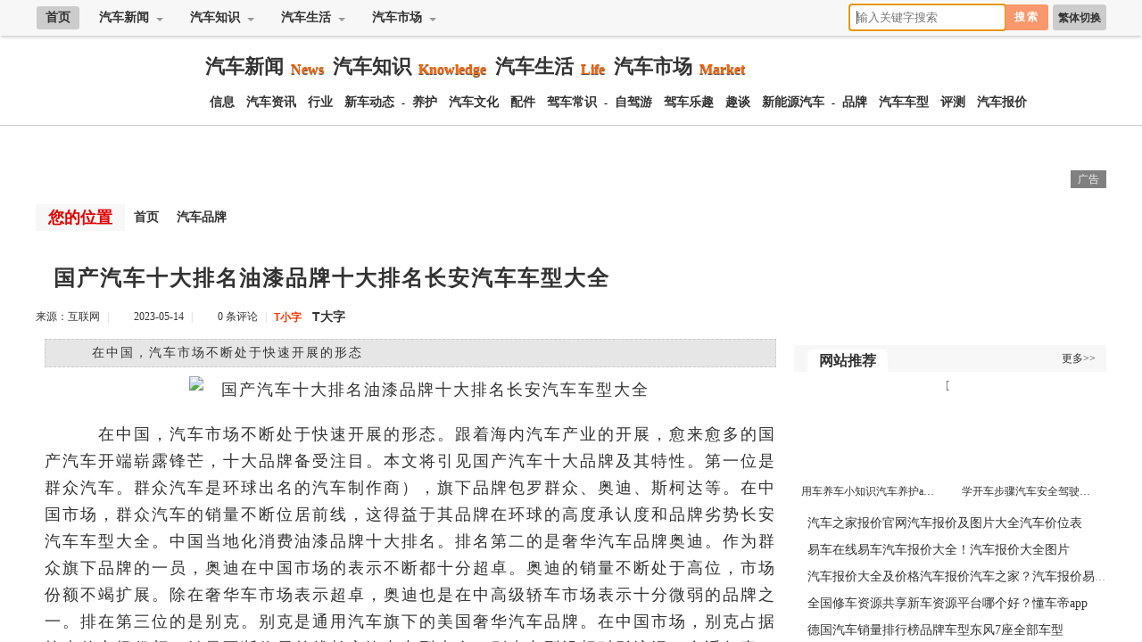

--- FILE ---
content_type: text/html; Charset=gb2312
request_url: http://www.qicheline.com/lm-3/26826.html
body_size: 370
content:
<html><head><meta http-equiv="Content-Type" content="text/html; charset=gb2312" /><meta http-equiv="pragma" content="no-cache" /><meta http-equiv="cache-control" content="no-store" /><meta http-equiv="Connection" content="Close" /><script>function JumpSelf(){	self.location="/lm-3/26826.html?WebShieldSessionVerify=XAWegOdpsTZ54jLbaCOx";}</script><script>setTimeout("JumpSelf()",700);</script></head><body></body></html>

--- FILE ---
content_type: text/html; Charset=gb2312
request_url: http://www.qicheline.com/lm-3/26826.html?WebShieldSessionVerify=XAWegOdpsTZ54jLbaCOx
body_size: 326
content:
<html><head><meta http-equiv="Content-Type" content="text/html; charset=gb2312" /><meta http-equiv="pragma" content="no-cache" /><meta http-equiv="cache-control" content="no-store" /><meta http-equiv="Connection" content="Close" /><script>function JumpSelf(){	self.location="/lm-3/26826.html";}</script><script>setTimeout("JumpSelf()",700);</script></head><body></body></html>

--- FILE ---
content_type: text/html
request_url: http://www.qicheline.com/lm-3/26826.html
body_size: 22887
content:
<!doctype html>
<html>
<head>
<meta http-equiv="Content-Type" content="text/html; charset=utf-8" />
<title>国产汽车十大排名油漆品牌十大排名长安汽车车型大全 - 汽车在线</title>
<meta name="keywords" content="国产汽车十大排名" />
<meta name="description" content="　　在中国，汽车市场不断处于快速开展的形态" />
<link href="http://www.qicheline.com/skin/bf/css/default.css" rel="stylesheet" type="text/css">
<script type="text/javascript" src="http://www.qicheline.com/skin/bf/js/jquery.min.js"></script>
<script type="text/javascript" src="http://www.qicheline.com/skin/bf/js/index.js"></script>
<script type="text/javascript" src="http://www.qicheline.com/skin/bf/js/header.js"></script>
<script type="text/javascript" src="http://www.qicheline.com/skin/bf/js/jquery.fixbox.js"></script>
<script type="text/javascript"> 
  window.onload = function ()   {   
  document.getElementById('loadbox').style.display="none";
  document.getElementById('imglist').style.display="block";
 } 
</script>
</head>


<body id="hasfixed">
<!--头部-->
<header class="header">
<div class="daohang">
<div id="city-nav">
<ul class="city-menu">
<li class="home"><a href="http://www.qicheline.com/">首页</a></li>
<li class="city">
<div class="menu">
<a class="menu-hd" href="http://www.qicheline.com/lm-1/">汽车新闻<b></b></a>
<div class="menu-bd" style="height:auto">
<dl><a href="/xw/xinxi/">汽车信息</a></dl>
<dl><a href="/xw/zixun/">汽车资讯</a></dl>
<dl><a href="/xw/xingye/">汽车行业</a></dl>
<dl><a href="/xw/dongtai/">新车动态</a></dl>

</div>
</div>
</li>
<li class="city">
<div class="menu">
<a class="menu-hd" href="/zs/">汽车知识<b></b></a>
<div class="menu-bd" style="height:auto">

<dl><a href="http://www.qicheline.com/lm-6/">汽车养护</a></dl>
<dl><a href="http://www.qicheline.com/lm-2/">汽车文化</a></dl>
<dl><a href="/zs/peijian/">汽车配件</a></dl>
<dl><a href="/zs/changshi/">驾车常识</a></dl>

</div>
</div>
</li>

<li class="city">
<div class="menu">
<a class="menu-hd" href="/sh/">汽车生活<b></b></a>
<div class="menu-bd" style="height:auto">
<dl><a href="http://www.qicheline.com/lm-8/">自驾旅游</a></dl>
<dl><a href="http://www.qicheline.com/lm-7/">驾车乐趣</a></dl>
<dl><a href="/sh/qutan/">汽车趣谈</a></dl>
<dl><a href="/sh/qiche/">新能源</a></dl>
</div>
</div>
</li>

<li class="city">
<div class="menu">
<a class="menu-hd" href="/sc/">汽车市场<b></b></a>
<div class="menu-bd" style="height:auto">
<dl><a href="http://www.qicheline.com/lm-3/">汽车品牌</a></dl>
<dl><a href="/sc/chexing/">汽车车型</a></dl>
<dl><a href="http://www.qicheline.com/lm-4/">汽车评测</a></dl>
<dl><a href="http://www.qicheline.com/lm-5/">汽车报价</a></dl>
</div>
</div>
</li>


</ul>
<ul class="right-menu">
<li class="StranLink"><a id="StranLink" href="#" name="StranLink">繁体切换</a>
<script type="text/javascript" src="/skin/bf/js/txt.js"></script></li>
<li>
<form class="search-form" action="http://www.baidu.com/baidu" target="_blank">
<input class="search-input" name="word" type="text" placeholder="输入关键字搜索" autofocus x-webkit-speech="">
<input name=tn type=hidden value="bds">
<input name=cl type=hidden value="3">
<input name=ct type=hidden value="2097152">
<input name=si type=hidden value="www.qicheline.com">
<input class="btn1 btn-primary search-submit" type="submit" value="搜索">
</form>
</li>
<li><a id="loadbox"><span></span></a></li>
</ul>
</div>
</div>
</header>

<div class="dht">
<ul>
<li class="logo"></li>
<li class="dht-lb">
<div class="yinji">
<dl>
<a href="http://www.qicheline.com/lm-1/" target="_blank">汽车新闻</a><b>News</b></dl>
<dl>
<a href="http://www.qicheline.com/lm-2/" target="_blank">汽车知识</a><b>Knowledge</b></dl>
<dl>
<a href="http://www.qicheline.com/lm-7/" target="_blank">汽车生活</a><b>Life</b></dl>
<dl>
<a href="http://www.qicheline.com/lm-3/" target="_blank">汽车市场</a><b>Market</b></dl>
</div>
<div class="erji">
<a href="http://www.qicheline.com/lm-1/" target="_blank">信息</a>
<a href="/xw/zixun/" target="_blank">汽车资讯</a>
<a href="/xw/xingye/" target="_blank">行业</a>
<a href="/xw/dongtai/" target="_blank">新车动态</a>
-
<a href="http://www.qicheline.com/lm-6/" target="_blank">养护</a>
<a href="http://www.qicheline.com/lm-2/" target="_blank">汽车文化</a>
<a href="/zs/peijian/" target="_blank">配件</a>
<a href="/zs/changshi/" target="_blank">驾车常识</a>
-
<a href="http://www.qicheline.com/lm-8/" target="_blank">自驾游</a>
<a href="http://www.qicheline.com/lm-7/" target="_blank">驾车乐趣</a>
<a href="/sh/qutan/" target="_blank">趣谈</a>
<a href="/sh/qiche/" target="_blank">新能源汽车</a>
-
<a href="http://www.qicheline.com/lm-3/" target="_blank">品牌</a>
<a href="/sc/chexing/" target="_blank">汽车车型</a>
<a href="http://www.qicheline.com/lm-4/" target="_blank">评测</a>
<a href="http://www.qicheline.com/lm-5/" target="_blank">汽车报价</a> 
</div>
</li>

<div class="clear"></div>
</ul>
</div>
<!--内容-->
<div class="content">

<script src="http://www.qicheline.com/d/js/acmsd/thea1.js"></script>

<div class="one">
<div class="left">
<div class="class_name"><b>您的位置</b><a href="http://www.qicheline.com/">首页</a>&nbsp;&nbsp;<a href="http://www.qicheline.com/lm-3/">汽车品牌</a></div>
<div class="wenzhang">
<h1>国产汽车十大排名油漆品牌十大排名长安汽车车型大全</h1>
<div class="source">
<ul>
<li>来源：互联网</li>
<li class="xt">|</li>
<li class="time">2023-05-14</li>
<li class="xt">|</li>
<li class="pl"><a href="" id="uyan_count_unit" du="">0 条评论</a></li>
<li class="xt">|</li>
<li><a class="t1" href="javascript:doZoom(16)">T小字</a>　<a class="t2" href="javascript:doZoom(20)">T大字</a></li>
</ul>
</div>
<script type="text/javascript">
    function doZoom(size) {
        var zoom = document.all ? document.all['Zoom'] : document.getElementById('Zoom');
        zoom.style.fontSize = size + 'px';
    }
</script>


<div class="nry" id="Zoom">

<div class="smalltext">　　在中国，汽车市场不断处于快速开展的形态</div>
<p style="text-align: center;"><img src="/pic/国产汽车十大排名油漆品牌十大排名长安汽车车型大全.jpg" alt="国产汽车十大排名油漆品牌十大排名长安汽车车型大全" width="600" height="400" /></p>
<p>　　在中国，汽车市场不断处于快速开展的形态。跟着海内汽车产业的开展，愈来愈多的国产汽车开端崭露锋芒，十大品牌备受注目。本文将引见国产汽车十大品牌及其特性。第一位是群众汽车。群众汽车是环球出名的汽车制作商），旗下品牌包罗群众、奥迪、斯柯达等。在中国市场，群众汽车的销量不断位居前线，这得益于其品牌在环球的高度承认度和品牌劣势长安汽车车型大全。中国当地化消费油漆品牌十大排名。排名第二的是奢华汽车品牌奥迪。作为群众旗下品牌的一员，奥迪在中国市场的表示不断都十分超卓。奥迪的销量不断处于高位，市场份额不竭扩展。除在奢华车市场表示超卓，奥迪也是在中高级轿车市场表示十分微弱的品牌之一。排在第三位的是别克。别克是通用汽车旗下的美国奢华汽车品牌。在中国市场，别克占据较大的市场份额，销量不断位居前线长安汽车车型大全。别克车型设想时髦浪漫，合适年青人。排在第四位的是丰田。作为日系汽车巨子，丰田在中国市场的销量也不断连结不变。它的车型品种繁多油漆品牌十大排名，从小型车到SUV 包罗万象。在SUV市场，丰田的霸气也是相称惊人。排在第五位的是本田。作为另外一家日系汽车巨子，本田在中国市场的销量也不断不俗。也在小模界立下丰功伟绩，在年青消耗者中具有超高人气。排名第六的是吉祥。海内汽车制作商吉祥在中国海内市场占据一席之地。已成为具有代表性的中国品牌之一，在中国汽车产业的开展中阐扬着无足轻重的感化油漆品牌十大排名。排在第七位的是长安。长安汽车是海内出名的汽车品牌，在海内市场的占据率也十分可观。长安一直对峙不竭立异，勤奋逾越）油漆品牌十大排名油漆品牌十大排名。在为中国汽车产业做出宏大奉献的同时，也活着界市场上逐步崭露锋芒油漆品牌十大排名。排在第八位的是宝马。作为德国奢华汽车品牌，宝马在海内市场的表示不断很超卓长安汽车车型大全。宝马旗下车型设想时髦，智能化设置丰硕，合适年青消耗者的需求。排在第九位的是福特。作为一个汗青长久的汽车品牌，福特在中国市场不断表示不变。其在SUV市场的表示尤其凸起，成为很多消耗者心目中不错的挑选。排名第十的是奔跑。作为德国的又一个奢华汽车品牌，奔跑在海内奢华汽车市场上也是佼佼者。车型丰硕长安汽车车型大全，涵盖轿车和SUV两大支流车型，可满意消耗者的差别需求。颠末上面的引见，各人对海内十大汽车品牌有了必然的理解。这些品牌在海内市场占据较大份额，将在将来的开展中持续阐扬感化，鞭策中国汽车产业的开展。</p>
<p>　　各人好，我买的新面包车春风小康C56长安汽车车型大全长安汽车车型大全，策动机有点像跑车策动机似的，声音大，叨教就是如许仍是买假了？还</p>
<p>　　声名：本文转载自互联网，转载目标在于通报更多信息，其实不代表本网附和其概念和对实在在性卖力。文章内容仅供参考。如因作品内容、版权和其他成绩需求同本网联络的，请发送邮件联络删除。</p>
<p>　　进入车系</p>
</div>

<div class="smalltext">免责声明：本站所有信息均搜集自互联网，并不代表本站观点，本站不对其真实合法性负责。如有信息侵犯了您的权益，请告知，本站将立刻处理。联系QQ：1640731186</div>

<div class="source1">
<ul>
<li class="befrom"><b>标签：</b>本站</li>
<li class="writer"><b>编辑：</b>秀念</li>
<li class="fbaidu">
<a href="http://www.qicheline.com/lm-3/26826.html" title="国产汽车十大排名">相关文章</a>

</li>
</ul>
</div>
</div>
<div class="ad_840x90"><script src="http://www.qicheline.com/d/js/acmsd/thea2.js"></script></div>

<div class="index-kj">
<div class="lanmu">
<a href="#" target="_blank"><b>相关文章</b></a>

<a href="#" target="_blank"><i>更多>></i></a>
</div>
<div class="lb-l">
<div class="pic-1">
<a target="_blank" href="http://www.qicheline.com/lm-3/44.html"><img src="/d/img/23.jpg"></a>
<a href="http://www.qicheline.com/lm-3/44.html" target="_blank" title="汽车品牌商标汽车品牌车型2023年6月28日"><span>汽车品牌商标汽车品牌车型2023年6月28日</span></a>
</div>
<div class="pic-2">
<a target="_blank" href="http://www.qicheline.com/lm-3/48.html"><img src="/d/img/26.jpg"></a>
<a href="http://www.qicheline.com/lm-3/48.html" target="_blank" title="汽车大全汽车模型品牌汽车品牌车型"><span>汽车大全汽车模型品牌汽车品牌车型</span></a>
</div>
<div class="pic-3">
<a target="_blank" href="http://www.qicheline.com/lm-3/40.html"><img src="/d/img/21.jpg"></a>
<a href="http://www.qicheline.com/lm-3/40.html" target="_blank" title="汽车大全国产车标大全汽车品牌等级图"><span>汽车大全国产车标大全汽车品牌等级图</span></a>
</div>


</div>
<div class="lb-r">
<ul>

<li class="firsttitle">
<a href="http://www.qicheline.com/lm-3/26826.html" target="_blank" title="国产汽车十大排名油漆品牌十大排名长安汽车车型大全">国产汽车十大排名油漆品牌十大排名长安汽车车型大全</a>
<p>　　在中国，汽车市场不断处于快速开展的形态</p>
</li>
<li class="isgood">
<a href="http://www.qicheline.com/lm-3/26826.html" target="_blank" title="国产汽车十大排名油漆品牌十大排名长安汽车车型大全">国产汽车十大排名油漆品牌十大排名长安汽车车型大全</a>
</li>
<li class="isgood">
<a href="http://www.qicheline.com/lm-3/26825.html" target="_blank" title="汽车品牌大全及名字上汽大众，进口尼桑车型大全">汽车品牌大全及名字上汽大众，进口尼桑车型大全</a>
</li>
<li class="isgood">
<a href="http://www.qicheline.com/lm-3/26824.html" target="_blank" title="汽车品牌名字有哪些汽车品牌型号数据库？国产汽车十大排名">汽车品牌名字有哪些汽车品牌型号数据库？国产汽车十大排名</a>
</li>
<li class="isgood">
<a href="http://www.qicheline.com/lm-3/26823.html" target="_blank" title="十大厨卫品牌排行榜各大汽车品牌？尼桑混动车型有哪些">十大厨卫品牌排行榜各大汽车品牌？尼桑混动车型有哪些</a>
</li>
<li class="isgood">
<a href="http://www.qicheline.com/lm-3/26790.html" target="_blank" title="高档车排名前十名中国汽车品牌有哪些上汽车型品牌大全">高档车排名前十名中国汽车品牌有哪些上汽车型品牌大全</a>
</li>
<li class="isgood">
<a href="http://www.qicheline.com/lm-3/26789.html" target="_blank" title="车子品牌大全车名大全丰田汽车系列">车子品牌大全车名大全丰田汽车系列</a>
</li>
<li class="isgood">
<a href="http://www.qicheline.com/lm-3/26788.html" target="_blank" title="易车网汽车报价大全汽车报价大全丰田！汽车名牌图片">易车网汽车报价大全汽车报价大全丰田！汽车名牌图片</a>
</li>
<li class="isgood">
<a href="http://www.qicheline.com/lm-3/26787.html" target="_blank" title="汽车用品排行榜汽车配件大全？高档车排名前十名">汽车用品排行榜汽车配件大全？高档车排名前十名</a>
</li>
<li class="isgood">
<a href="http://www.qicheline.com/lm-3/26786.html" target="_blank" title="品牌车型大全汽车配件大全-汽车名牌图片">品牌车型大全汽车配件大全-汽车名牌图片</a>
</li>
<li class="isgood">
<a href="http://www.qicheline.com/lm-3/26785.html" target="_blank" title="汽车排行榜前十名汽车商标大全图片2024/2/11高档车排名前十名">汽车排行榜前十名汽车商标大全图片2024/2/11高档车排名前十名</a>
</li>

</ul>
</div>
<div class="clear"></div>
</div>






</div>
<!--整体右边结束-->
<div class="right">
<div class="ad_350x150"><script src="http://www.qicheline.com/d/js/acmsd/thea5.js"></script></div>
<div class="right_lb">
<div class="title"><span>网站推荐</span><a href="#">更多>></a></div>
[<div class="pic-1">
<a target="_blank" href="http://www.qicheline.com/lm-6/21.html"><img src="/d/img/55.jpg"></a>
<a href="http://www.qicheline.com/lm-6/21.html" target="_blank" title="用车养车小知识汽车养护app2023年6月28日"><span>用车养车小知识汽车养护app2023年6月28日</span></a>
</div>
<div class="pic-2">
<a target="_blank" href="http://www.qicheline.com/lm-7/11.html"><img src="/d/img/63.jpg"></a>
<a href="http://www.qicheline.com/lm-7/11.html" target="_blank" title="学开车步骤汽车安全驾驶知识开车常识"><span>学开车步骤汽车安全驾驶知识开车常识</span></a>
</div>
<div class="clear"></div>
</div>
<div class="right_lb">
<li><a href="http://www.qicheline.com/lm-5/10588.html" target="_blank">汽车之家报价官网汽车报价及图片大全汽车价位表</a></li>
<li><a href="http://www.qicheline.com/lm-5/7873.html" target="_blank">易车在线易车汽车报价大全！汽车报价大全图片</a></li>
<li><a href="http://www.qicheline.com/lm-5/74.html" target="_blank">汽车报价大全及价格汽车报价汽车之家？汽车报价易车网</a></li>
<li><a href="http://www.qicheline.com/lm-1/7579.html" target="_blank">全国修车资源共享新车资源平台哪个好？懂车帝app</a></li>
<li><a href="http://www.qicheline.com/lm-3/14434.html" target="_blank">德国汽车销量排行榜品牌车型东风7座全部车型</a></li>
<li><a href="http://www.qicheline.com/lm-2/750.html" target="_blank">传统文化知识点总结关于各种汽车的介绍什么是汽车企业文化汽车造型设计图片</a></li>
<li><a href="http://www.qicheline.com/lm-3/857.html" target="_blank">汽车类型大全中国著名汽车品牌—车名大全及标志</a></li>
<li><a href="http://www.qicheline.com/lm-5/3813.html" target="_blank">林肯汽车官网报价二手车免费在线估价车价在线查询</a></li>
<li><a href="http://www.qicheline.com/lm-6/9781.html" target="_blank">用车养车知识全部车型大全汽车小常识50条</a></li>
<li><a href="http://www.qicheline.com/lm-1/3592.html" target="_blank">汽车行业热门话题新浪汽车网首页汽车百科app</a></li>
</div>

<div class="ad_350x300"><script src="http://www.qicheline.com/d/js/acmsd/thea6.js"></script></div>
<div class="right_lb">
<div class="title"><span>TAGS标签</span><a href="#">更多>></a></div>
<div class="tags">
<a href="http://www.qicheline.com/qichexinwen/" target="_blank">汽车新闻</a>
<a href="http://www.qicheline.com/qichexingqing/" target="_blank">汽车行情</a>
<a href="http://www.qicheline.com/qichepingce/" target="_blank">汽车评测</a>
<a href="http://www.qicheline.com/qichebaojia/" target="_blank">汽车报价</a>
<a href="http://www.qicheline.com/qichebaike/" target="_blank">汽车百科</a>
<a href="http://www.qicheline.com/qichepinpai/" target="_blank">汽车品牌</a>
<a href="http://www.qicheline.com/qichechexing/" target="_blank">汽车车型</a>
<a href="http://www.qicheline.com/jinkouqiche/" target="_blank">进口汽车</a>
<a href="http://www.qicheline.com/guochanqiche/" target="_blank">国产汽车</a>
<a href="http://www.qicheline.com/qichewenhua/" target="_blank">汽车文化</a>
<a href="http://www.qicheline.com/xincheshangshi/" target="_blank">新车上市</a>
<a href="http://www.qicheline.com/shichang/" target="_blank">汽车市场</a>
<a href="http://www.qicheline.com/shenghuo/" target="_blank">汽车生活</a>
<a href="http://www.qicheline.com/zhishi/" target="_blank">汽车知识</a>
<a href="http://www.qicheline.com/xinwen/" target="_blank">汽车资讯</a>
<a href="http://www.qicheline.com/shenghuo/lvyou/" target="_blank">自驾游</a>
<a href="http://www.qicheline.com/zhishi/yanghu/" target="_blank">汽车养护</a>
<a href="http://www.qicheline.com/shenghuo/qudan/" target="_blank">汽车趣淡</a>
<div class="clear"></div>
</div>
</div>



<div class="floating">

<div class="right_lb">
<div class="title"><span>网站热点</span><a href="#">更多>></a></div>
<div class="pic-1">
<a target="_blank" href="http://www.qicheline.com/lm-3/51.html"><img src="/d/img/28.jpg"></a>
<a href="http://www.qicheline.com/lm-3/51.html" target="_blank" title="下载汽车大全汽车型号大全一览表国产汽车品牌"><span>下载汽车大全汽车型号大全一览表国产汽车品牌</span></a>
</div>
<div class="pic-2">
<a target="_blank" href="http://www.qicheline.com/lm-3/47.html"><img src="/d/img/25.jpg"></a>
<a href="http://www.qicheline.com/lm-3/47.html" target="_blank" title="国产汽车品牌汽车品牌logo大众车型大全"><span>国产汽车品牌汽车品牌logo大众车型大全</span></a>
</div>
<div class="clear"></div>
<li><a href="http://www.qicheline.com/lm-3/26826.html" target="_blank">国产汽车十大排名油漆品牌十大排名长安汽车车型大全</a></li>
<li><a href="http://www.qicheline.com/lm-3/26825.html" target="_blank">汽车品牌大全及名字上汽大众，进口尼桑车型大全</a></li>
<li><a href="http://www.qicheline.com/lm-3/26824.html" target="_blank">汽车品牌名字有哪些汽车品牌型号数据库？国产汽车十大排名</a></li>
<li><a href="http://www.qicheline.com/lm-3/26823.html" target="_blank">十大厨卫品牌排行榜各大汽车品牌？尼桑混动车型有哪些</a></li>
<li><a href="http://www.qicheline.com/lm-3/26790.html" target="_blank">高档车排名前十名中国汽车品牌有哪些上汽车型品牌大全</a></li>
<li><a href="http://www.qicheline.com/lm-3/26789.html" target="_blank">车子品牌大全车名大全丰田汽车系列</a></li>
<li><a href="http://www.qicheline.com/lm-3/26788.html" target="_blank">易车网汽车报价大全汽车报价大全丰田！汽车名牌图片</a></li>
<li><a href="http://www.qicheline.com/lm-3/26787.html" target="_blank">汽车用品排行榜汽车配件大全？高档车排名前十名</a></li>
<li><a href="http://www.qicheline.com/lm-3/26786.html" target="_blank">品牌车型大全汽车配件大全-汽车名牌图片</a></li>
<li><a href="http://www.qicheline.com/lm-3/26785.html" target="_blank">汽车排行榜前十名汽车商标大全图片2024/2/11高档车排名前十名</a></li>
</div>
<div class="ad_350x300"><script src="http://www.qicheline.com/d/js/acmsd/thea7.js"></script></div>
</div>
<script type="text/javascript">
$(".floating").fixbox({distanceToBottom:10,threshold:10});
$(document).ready(function(){
//console.log($(document).height());
});
</script>


</div>
<div class="clear"></div>
</div>

<div class="ad_1220x90"><script src="http://www.qicheline.com/d/js/acmsd/thea4.js"></script></div>

<div class="end_link">
<dd><a href="#"><font color="#666666"><b>友情链接：</b></font></a>




<a href="#"><font color="#005F00"><b>加链QQ:1640731186</b></font></a>

<div class="clear"></div>
</dd>
</div>

</div>


<!--页脚开始-->
<script src="http://www.qicheline.com/e/public/onclick/?enews=donews&classid=3&id=26826"></script><div class="footer">
<div class="other">
<div class="end">
<p><a href="http://www.qicheline.com/e/wap/">WAP</a>|<a href="http://www.qicheline.com/index.htm">旧版本</a>|<a href="#">联系我们</a>|<a href="#">服务协议</a>|<a href="#">免责声明</a>|<a href="#">友情链接</a>|<script src="http://s11.cnzz.com/z_stat.php?id=1261531766&web_id=1261531766" language="JavaScript"></script></p>
<p>Powered by qicheline.com &copy; 2015-2023<a href="http://www.qicheline.com/">汽车在线</a>版权所有</p>
</div> 
</div>
</div>
<div class="rollto" style="display: block;"><a class="ico-totop" title="回顶部"></a></div>
<div class="rollto" style="display: block;"><a class="ico-totop" title="回顶部"></a></div>
<!--页脚结束-->

</body>
</html>

--- FILE ---
content_type: application/javascript
request_url: http://www.qicheline.com/d/js/acmsd/thea2.js
body_size: 182
content:
document.write("<a href='http://www.qicheline.com/' target=_blank><img src='/d/file/p/2023-07-27/2be8bf319aa3fb09fe8ea7bb48ae9543.jpg' border=0 width='840' height='90' alt=''></a>");

--- FILE ---
content_type: application/javascript
request_url: http://www.qicheline.com/d/js/acmsd/thea1.js
body_size: 234
content:
document.write("<div class=\"ad_1220x90\"><a href=\"\" target=_blank><img src=\"/d/file/p/2023-07-27/7b1950e79b0dc4a75212edfa444bdbb6.jpg\" border=0 width=\'1220\' height=\'60\' alt=\"广告位\"></a><i></i><span>广告</span></div>")

--- FILE ---
content_type: application/javascript
request_url: http://www.qicheline.com/d/js/acmsd/thea5.js
body_size: 183
content:
document.write("<a href='http://www.qicheline.com/' target=_blank><img src='/d/file/p/2023-07-27/bb18b9b71f42f6c1520523613ef9d0d7.jpg' border=0 width='350' height='150' alt=''></a>");

--- FILE ---
content_type: application/javascript
request_url: http://www.qicheline.com/d/js/acmsd/thea6.js
body_size: 183
content:
document.write("<a href='http://www.qicheline.com/' target=_blank><img src='/d/file/p/2023-07-27/8ad01aba01e2ea27fe66b204781317bc.jpg' border=0 width='350' height='300' alt=''></a>");

--- FILE ---
content_type: application/javascript
request_url: http://www.qicheline.com/skin/bf/js/txt.js
body_size: 14106
content:

var Default_isFT = 0        //Ĭ���Ƿ��壬0-���壬1-����
var StranIt_Delay = 50      //������ʱ���루�������Ŀ��������ҳ�����������ֳ�����
//�����������������뿪ʼ�����±�ģ�������������
//ת���ı�
function StranText(txt,toFT,chgTxt)
{
    if(txt==""||txt==null)return ""
    toFT=toFT==null?BodyIsFt:toFT
    if(chgTxt)txt=txt.replace((toFT?"��":"��"),(toFT?"��":"��"))
    if(toFT){return Traditionalized(txt)}
    else {return Simplized(txt)}
}
//ת������ʹ�õݹ飬�������ı�
function StranBody(fobj)
{
    if(typeof(fobj)=="object"){var obj=fobj.childNodes}
    else
    {
        var tmptxt=StranLink_Obj.innerHTML.toString()
        if(tmptxt.indexOf("��")<0)
        {
            BodyIsFt=1
            StranLink_Obj.innerHTML=StranText(tmptxt,0,1)
            StranLink.title=StranText(StranLink.title,0,1)
        }
        else
        {
            BodyIsFt=0
            StranLink_Obj.innerHTML=StranText(tmptxt,1,1)
            StranLink.title=StranText(StranLink.title,1,1)
        }
        setCookie(JF_cn,BodyIsFt,7)
        var obj=document.body.childNodes
    }
    for(var i=0;i<obj.length;i++)
    {
        var OO=obj.item(i)
        if("||BR|HR|TEXTAREA|".indexOf("|"+OO.tagName+"|")>0||OO==StranLink_Obj)continue;
        if(OO.title!=""&&OO.title!=null)OO.title=StranText(OO.title);
        if(OO.alt!=""&&OO.alt!=null)OO.alt=StranText(OO.alt);
        if(OO.tagName=="INPUT"&&OO.value!=""&&OO.type!="text"&&OO.type!="hidden")OO.value=StranText(OO.value);
        if(OO.nodeType==3){OO.data=StranText(OO.data)}
        else StranBody(OO)
    }
}
function JTPYStr()
{
    return '�����רҵ�Զ�˿������ɥ���ܷ���Ϊ����ô��������ϰ�����������ڿ���ب�ǲ�Ķ�����ڽ����ز����Ǽ����Ż����ɡΰ����������α������Ӷ�����½�����ȿ�٭ٯٶٱٲ��ٳ��ծ�������ǳ����ϴ��ж��������������������ڸԲ�д��ũڣ��������������������ݼ�����ƾ��������ۻ������մ�ɾ���i�ٹ����ܼ��н�����Ȱ����۽����������ѫ����������ҽ��Э����¬±����ȴ�᳧������ѹ���ǲ������ó������ز΅���˫�������Ҷ��̾ߴ�����������Ķ�������߼߽Ż߿��Ա��Ǻ��ӽ���������������������������ܻ�������Ӵ��y��|������������������Х����࿺�������������������԰��Χ���ͼԲʥ�۳��໵���̳�ް����׹¢�����ݿ����ѵ��눙����������������ǵ��Gǽ׳���Ǻ��״�������ͷ��ж���ۼ�ܽ���ױ���������橽�¦�欽�����测OӤ���������������ѧ������ʵ�����ܹ������޶�Ѱ���ٽ�����Ң��ʬ��������������������᫸���ᰵ�����ᴿ��N�Ͽ�i����������ո�ɍ��������۹��ϱ�˧ʦ�������Ĵ�֡����������᥸ɲ���ׯ��®�п�Ӧ���ӷώ��޿������������䵯ǿ�鵱¼���峹�������������黳̬���������������������Ҷ�������������������������ҳͱ�㫲ѵ�����㳷��Ը��\�����������Ϸ�ս꯻�����Ǥִ����ɨ���Ÿ����ҿ�������������£��ӵ��š�����ֿ�Β���̢Ю�ӵ��������Ӓ�����񻻵�����°������������������§��Я�����ҡ��̯������ߢߣߥ���ܵ�����ի쵶�ն���޾�ʱ���D���o�Խ�ɹ�����������������ӻ�ɱ��Ȩ������追ܼ���������������ǹ���ɹ�������դ��ջ���ж����������������������嵵����������׮�Η���������������¥���鷘������ƺ���ӣ�ͳ��������ݻ��ŷ���������������Ź��챱ϱ�ձ�������뵻㺺����������û��Ž���ٲכh�����mŢ����������к�������������ǳ����䥛��ǲ�䫼�䯛����Ũ䱛�Ϳӿ���������Л��������ɬ��Ԩ�����½���������������ʪ�����Ӝ�������������������б�̲����������ΫǱ���������������ֲ��¯�����������˸�������̷����ǻ��̽��Ȼ����������ְ�ү���ǣ������״�����̱���A������ʨ����������������è���̡��_�`���⻷�֫o�����巩�竚���Q��������������걵续�������ű�����ߴ�������Ӹ�������컾������}������̱���Ѣ�񳰨����յ�μ�ǵ���������������������������������ש���������������n��˶���ͳ}�~ȷ�ﰭ���׼�������t����������»����ͺ���ֻ��ƻඌ��˰�����������Ҥ���ѿ��������������ȼ���������ɸ�Y�ݳ�ǩ����������������¨���������������������������׽�����������������Լ����������γ������ɴ���������ڷ�ֽ�Ʒ�����Ŧ������������ϸ֯��称������ﾭ窰��޽������笻��Ѥ������ͳ�篾��������м�簼���������糴�����ά��緱��������������׺��罼������翼�������綶��������Ļ����Ʊ���Ե�Ƹ����Ƿ����ɲ���������������ӧ���������������������ٽ�������޷��������������������ʳ�����ְ���������೦����������в��ʤ�������ֽ�����������ŧ���������������N�������������H��������������ܳ�ս���ܼ��«��έ�����ɲ�������ƻ����������뾣���Q���������������ٻ�����ӫݡݣݥ��ݤݦݧҩݰݯ����ݪݫݲ��ݵӨݺݻ�[��өӪ�����������޽���������������Ǿ������ޭ��޴޻޺²���������Ϻ�ʴ������������������������������Ӭ���Ы����΅���]���β��������Є��Ϯ�Bװ���T���Ͽ����������[�����_�������������������`��������������Ԁ����ڥ�ƶ����ϼ�ڦڧ����ڨ��ѵ��Ѷ��ך����کڪ��ګ������כ�Ϸ���þ�֤ڬڭ����ʶלթ����ڮ�ߴ�ڰگם��ڱڲڳ��ڴʫڵڶ����ڷ����ڸڹ��ѯ��ں�����ڻڼמ������ڽ��ھ�ջ�ڿ˵����������ŵ���·̿�����˭�ŵ�����׻��̸��ı�ȵ�����г����ν�����β�������������נ������лҥ����ǫ�׽�á������̷������������Ǵ���߹��k���긺�O�������Ͱ��˻��ʷ�̰ƶ�Ṻ���ᷡ�����������ܴ�ó�Ѻ������޼ֻ�����¸���������������޸��������ʹ��P�Q���������R׸��׬���������S����Ӯ���W�Ը�������Ծ�����ȼ��Q��������ӻ������������������������������a��ת���������������������������������������b�����������������Թ����c��ꣷ����d����ԯϽշ���ꥴǱ����ɴ�Ǩ�����˻����ԶΥ�������ɼ���ѡѷ��������ң����������������ۣۧۦ֣۩۪�ǵ����N������������⠼����������붤��������ǥ����蕷����������藸����Ѷ۳����Ʊ�������Կ�վ��ٹ���������ť����Ǯ��ǯ�ܲ������������������������������Ǧí������������������������������ͭ��������ա��ϳ���������������綠�ҿ������������������������ﭳ��������ﲷ�п���������������ê���������സ׶���������Ķ������������A������������������B���Ͷ�þ���C�����D�����������ָ�����F�������G�޾��������H���������������������������I�����������J�ⳤ���������\���ʴ��������ȼ�������բ�ֹ����������]��������������^���������������ղ������_���������`�����a��������׼�½¤���������������������ѳ���������ù����������������Τ��킺������ҳ��������˳������˶���������Ԥ­���ľ����F���G���Ƶ�H����Iӱ�����J���ն�������K����ȧ���r�s����t��u�vƮ�쮷�����𗼢����������������α�����¶�����������������������ڹ�������Ȳ��@���A����������������Ԧ��ѱ�����R��¿��ʻ�������פ��������������S�����溧���T������U�V�����������W�X��ƭ���Yɧ����������������������Z������������������������³�����������������������������������������������������������������������������������������������������������������������������������������������������������������������������������������������@��𯼦����\Ÿѻ�]�����Ѽ�^���_��ԧ�`��������a�b�����c���������������ȵ�����d�����e���f�g�h���i�����������k���l�m�n�o�Ϻ��p�����������������rӥ���s���t����������d������������ػ������촳�����������������������ȣ���������־����ֻ��ϵ����û��������׼�ӱ��иɾ���';
}
function FTPYStr()
{
    return '�f�c�h���I���|�z�G�ɇ��ʂ����S�R�����e�N�x���������l���I�y���̝녁����a���H�C���|�H�ā��}�x���r����ⷕ����ゥ�����t����΁��w�N��L�b�H�e�ɂȃS�~���z�R�����z�������A��E�f�����������������h�m�P�dƝ�B�F�σȌ��Ԍ�܊�r�V�T�n�Q�r���Q�D���R�p���C���P�D�{�P������c�����t�����h�e�}�q�������������������k�Մ�ӄ�ńڄ݄��̈́��Q�T�^�t�A�f���u�R�u�P�l�s���S�d�х��������������B�N���P�h���a�^�p�l׃���B�~̖�U�\�n�ᇘ�Ά�w�� ���Ǉ`�҇I���h�T�J�܆�ԁ�U�����z߸�j�y��푆��}�^�􇂇W�������чO�߇Z����r����K�݇��m�Ӈc�[���D���������u�ڇ������o�F�@��������D�A�}������ĉK�ԉ��ȉΉ]�����ŉŉ������s�׉|�������N�߉P�_��|���q���Ϡ������؉�̎���}���^�F�A�Z�Y�J�^���W�y�D�����������K��I�ƋɌD�ʋz������ȋ����܋�ԋߌO�W�\�������������m���e���������ی����m����ƱM�ӌڌόÌٌҌՎZ�q�M�獏�s�S���u�X�[���h�G�F�{�A�����n�����M��V�􍣍⼹�p얎��Ŏ����������Î����͎Ύ������L�ցK�V�f�c�]�T�쑪�R���U�F�[�_�����������������w��䛏����؏��ƶR���ԑn���ёB�Z���Y����z�������ّ����Q�Ð�Ő�������ґa���@�֑K�͑v�ܑM���T���C���|ؑ��𑿑Б��ߑ����������L�̔U�ВߓP�_�ᒁ���������o����M�n����r�Q�ܓ�쓴�����钶�ϓ��ג�D�]�͓Ɠp��Q�v���ӓ�S�ۓ���������v�R�����y�z�d�[�u�P���t�Δf�X�]�x�\���������S���Y�ؔ��o�f�r�番�ҕ����@�x��ԕϕ������ᄞ�g��C���s���l���q�ܘO�����З����g�������n�����f�d�Ř˗����ɗ������ژ䗫�ә藨����E�n�����u�����������z����������E�Ǚ���Ιx�������M�{�љ����������_�g�e�W���{����������������ݞ�����֚Кښ���菡�h�@�����e�ϛ]���a�r�S��t��������I�͞{�o�T�a���ɛܝ����D�ќ\�{�����۝�y�ҝ��g�I���G�❡���T�������Z�i���u�ݜo�읙���q���՜Y�O�n�^�u�ƝO�c�B���[���񝢞R�s�U���L�������M�]�V�E���I���˞E�u�t���H���z���|�l������`�ĠN���t�������c����q���N�T��������Z�C�a�៨�F�c������۠����Ӡ��ޠُ���E�w�q�N���������M�{���b�z�s���C�J�M�i؈�o�I�H�^�m�����|�h�F���t�z�k�m���c�q�\�I�������a�v�����Y�T늮����ܮ��X�����O��󜯏�������b�d�W�{�A���B�V�D�������T�c�a�`�]�_�dğ�}�����K�}�O�w�I�P�g�{�������A���m���C���\�V�X�a�u�����^�Z�a�[�A�����T�����o���_�|�K���~�A���L�Y�B�[���\���A���U�x�d���N�e�Q�x�v�����d���w�F�`�[�G�Z�C�Q�]�M�Q���V�S�P�a�{�\�e�B�`�Y���~�I�����U�j�D�X�j�������t�@�h�f�[�ei�g�c���S�Z�R�f�o�{��m�u�t�q�w�v�s���w�k�o�x�������������V�{���v�]�����y�������~�����C�X�����M�������K�U�O�E�I�B�[���H���q�Y�f�@�x�W�L�o�k�{�j�^�g�y�������C�����d�^�����w�c�x�m�_�p�b�y�i�K�S�d�R���I�T�^�J�C�`�U�G�Y�l�~�|�}���|�������Z�D���E���������P�����|�������N�`�d�b�p�\�c�p�r�O�V�_�~�z�w�t�s�����i�������\�`�R�Q�U�y���W�_�P�T�`�b�u�w�N�P�E�g�e�u�@�C�c�w�d�I�[Û�{đ�ٖV�L�FÄ�z�}Ē�vĚ�Xē�L�_Ó�TĘ�D�Z�s�|ā�t�e�vĜ�NݛŜŞœ�A�D�W�Hˇ���d�Gʏ�JɐȔ˞�{�O�n�r�K���O�o�d�\�L���O�G�]�R�vʁɜ�w�C�jʎ�sȝ��Ο��n�|�p�a�{ȇȒˎ�Wɉ�Rɏ�P�n�W�@�~���Lɔ�E�}Ξ�I�Mʒ�_�[�rʉ�Y�V�{�E�yʚ�v��N�`�A�@�I�N˒���\̔�]̓�x�A�l�m�rϊ�gρΛ�Qϖ͘�MϠ�|�U�U͐�u·ϓ͑΁Ϟω�X�sϐ�Nϔ�Q�\�D���a�rЖ�\��ы�m�u�U�b�dтў�cѝ�M�@�h���wҊ�^ҍҎҒҕҗ�[�X�JҠ�]�C�D�M�P�U�x�|�zׄ�u�`ӅӋӆӇ�J�Iӓӏӑ׌ӘәӖ�hӍӛӕ�v�M֎�nӠ�G�SӞՓ�K�A�S�O�L�E�C�b�X�u�{�R�w�p�V�\�g�a�~�x�t�v�g�r�E�CԇԟԊԑԜ�\�DԖԒ�QԍԏԎԃԄՊԓԔԌ՟Ԃ�p�]�_�Z�V�`�a�T�d�N�f�b�OՈ�TՌ�Z�xՎ�u�nՆ՘�lՔ�{�~ՏՁ�rՄ�x�\�Rՙ�e�G�C�o�]�^�@�I�X׋�J�O�V�B�i՛՚փו�q�x�{�r՞�t�k֔֙ֆ�vև�T�P�S׎�V�Hח�l�d׏�Y�rؐؑؓؒؕؔ؟�t���~؛�|؜؝ؚ�Hُ�A؞�E�v�S�B�N�F�L�J�Q�M�R�O�\ٗ�Z�V�D�U�T�E�Y�W�B�g�c�l�d�xـ�V�H�p�n�F�k�s�r�yهوٍَِّ٘�Iדٚٛ٠�A�M�X�w�sڅڎ�O�Sۄە�V�`�J�Eۋ�]�Q�x�Pۙ�W�U�bۘ�X�f�k�g�|܇܈܉܎܍ܐ�Dܗ݆ܛ�Z�M�V�_�S�T�Wܠ�F�]�U�p�Y�d�e�I�c�b�`�^�m�o�v݂݅�x݁�y݈�z�wݏݗ݋ݜݔ�\�@ݠݚ�A�H�O�o�q�p߅�|�_�w�^�~�\߀�@�M�h�`�B�t߃ޟ�E�m�x�d�fߊ߉�z�b�����w�]�u�����d�S�P�����i�B�y���j�w�u�����Y���b��Y��������Q�T�A��l�C��{�S��O�]�}�b��g�n�R�c�^��k�j耚J�x�u�^��[��^�o�Z��X�`�Q�����O���X��f�g����F�K��p�U�T��C�B�G��I�o�D��s�B�e�y�t��K�~�X�H��z����b�A��f��x��t��P�C�q��P�|�|�@�y��T���o�n���H�N�i��{�z���~�n�S�s�h�\����J�R�Z�u�|�H��N�e�^�W��K�_�a�d��N�F�\�v���U�V�I��i�O��}�|�I�J���@�R��}��D�X��V�U�t���n�k�����y��^��g�S�M��a�O�R�C���B����h�u��|���j��Z�D�G�C��O�d�s�n��L�T�V�W�Z�\�]���J�c��e�b�g�h�`���l�[�|�Y�}��G�y�w�u��b���A����]�����U�@��T���H�D�F�I�R�X�����A�H��]�����E�U�S�[�`�h�y�rׇ�Z�F�V�q�\�n�o�v�^�X�d�x�f�g�h�n�t�y�w����������B��D���C��@�A�B�I�H�i�R�a�c�M�}���W�U�l�_�j�h�e�f�w�}�����~�D�����h���A�E�L�^�Q�R�S�Z�\�`�_�d�h�j�j�w����}����h��q������T������D���A��E��F��G�L�I�N�H�K�R�Q�W�^�l���k�t��v�x�o�s�}�~�z������R�S�W�Z�Y��_�g�H�z����x�|�v��w�{�A�~��R�������Q�P�G��H��E�U�T�S�K�R���_�s�j�}�\��t�q�~�����E�K�L�J�t�y�x�W�|�u�~������������E�G�T�|�O�W�V�N�U�c�Q�T�q�^�w�n�b�j�f�`�d�q�o�r�~���\���~�����������������z�a�����N���O�E�H�K�A�F�T���L�Y�X���a�l�s�l�[���g�w�{�q�v�m�e�F�c�������������������B�L�M�����I�@�Z�X�[�V�s�h�k�g�B�F�u�S�Q�O�t�f�I�d�c�����R���{���o�|�z�x���r���v���������@���[���M�P�Z�N�]�Z�O���Y�^�o���g�A�l�i�k�����t���������X�\�B�F�g�_�O�V�W�^�Y�Q�s�W�p�w�����������D���I�L�X�U�z�����S�Z�s�t�o�w�x�{����B�O�R�W�X�Z�[�]�e�g�_�f�b�l�r�p�x�}���������I�u���b�e�S���Ӈ��L�\�I��犏��fǬ���K';
}
function Traditionalized(cc){
    var str='',ss=JTPYStr(),tt=FTPYStr();
    for(var i=0;i<cc.length;i++)
    {
        if(cc.charCodeAt(i)>10000&&ss.indexOf(cc.charAt(i))!=-1)str+=tt.charAt(ss.indexOf(cc.charAt(i)));
          else str+=cc.charAt(i);
    }
    return str;
}
function Simplized(cc){
    var str='',ss=JTPYStr(),tt=FTPYStr();
    for(var i=0;i<cc.length;i++)
    {
        if(cc.charCodeAt(i)>10000&&tt.indexOf(cc.charAt(i))!=-1)str+=ss.charAt(tt.indexOf(cc.charAt(i)));
          else str+=cc.charAt(i);
    }
    return str;
}
function setCookie(name, value)        //cookies����
{
    var argv = setCookie.arguments;
    var argc = setCookie.arguments.length;
    var expires = (argc > 2) ? argv[2] : null;
    if(expires!=null)
    {
        var LargeExpDate = new Date ();
        LargeExpDate.setTime(LargeExpDate.getTime() + (expires*1000*3600*24));
    }
    document.cookie = name + "=" + escape (value)+((expires == null) ? "" : ("; expires=" +LargeExpDate.toGMTString()));
}
function getCookie(Name)            //cookies��ȡ
{
    var search = Name + "="
    if(document.cookie.length > 0)
    {
        offset = document.cookie.indexOf(search)
        if(offset != -1)
        {
            offset += search.length
            end = document.cookie.indexOf(";", offset)
            if(end == -1) end = document.cookie.length
            return unescape(document.cookie.substring(offset, end))
         }
    else return ""
      }
}
var StranLink_Obj=document.getElementById("StranLink")
if (StranLink_Obj)
{
    var JF_cn="ft"+self.location.hostname.toString().replace(/\./g,"")
    var BodyIsFt=getCookie(JF_cn)
    if(BodyIsFt!="1")BodyIsFt=Default_isFT
    with(StranLink_Obj)
    {
        if(typeof(document.all)!="object")     //��IE�����
        {
            href="javascript:StranBody()"
        }
        else
        {
            href="#";
            onclick= new Function("StranBody();return false")
        }
        title=StranText("����Է������ķ�ʽ���",1,1)
        innerHTML=StranText(innerHTML,1,1)
    }
    if(BodyIsFt=="1"){setTimeout("StranBody()",StranIt_Delay)}
}

--- FILE ---
content_type: application/javascript
request_url: http://www.qicheline.com/skin/bf/js/header.js
body_size: 7973
content:
var TB=TB||{};TB.Header=function(){var g=function(v){return typeof(v)!="string"?v:document.getElementById(v)},s=navigator.userAgent.toLowerCase(),o=/msie/.test(s)&&!/opera/.test(s),l=o&&!/msie 7/.test(s)&&!/msie 8/.test(s),m="http://list.taobao.com/browse/cat-0.htm";var i={getCookie:function(w){var v=document.cookie.match("(?:^|;)\\s*"+w+"=([^;]*)");return(v&&v[1])?decodeURIComponent(v[1]):""},parseQueryParams:function(B){var y={};var w=B.split("&");for(var z=0,A=w.length;z<A;++z){var x=w[z],C=x.search("=");var D=x.substring(0,C);var v=x.substring(C+1,x.length);y[decodeURIComponent(D)]=decodeURIComponent(v)}return y},trim:function(v){return v.replace(/^\s+|\s+$/g,"")},hasClass:function(w,v){w=g(w);if(!w||!v||!w.className){return false}return(" "+w.className+" ").indexOf(" "+v+" ")>-1},addClass:function(w,v){w=g(w);if(!w||!v){return}if(this.hasClass(w,v)){return}w.className+=" "+v},removeClass:function(w,v){w=g(w);if(!this.hasClass(w,v)){return}w.className=w.className.replace(new RegExp(v,"g"),"");if(!this.trim(w.className)){w.removeAttribute(o?"className":"class")}},addEvent:function(x,w,v){x=g(x);if(!x||!w||typeof(v)!="function"){return}if(x.addEventListener){x.addEventListener(w,v,false)}else{if(x.attachEvent){x.attachEvent("on"+w,v)}}},stopEvent:function(v){if(v.stopPropagation){v.stopPropagation()}else{v.cancelBubble=true}if(v.preventDefault){v.preventDefault()}else{v.returnValue=false}},getElementsByClassName:function(w,B,v,A){if(!g(v)){return}var x=[],z=g(v).getElementsByTagName(B),y=0;for(;y<z.length;y++){if(i.hasClass(z[y],w)){x[x.length]=z[y];arguments[3]&&arguments[3].call(z[y])}}return x},escapeHTML:function(w){var x=document.createElement("div");var v=document.createTextNode(w);x.appendChild(v);return x.innerHTML}};var e=i.getCookie("tracknick"),t=i.getCookie("_nk_")||e,j=i.getCookie("uc1"),d=i.parseQueryParams(j),q=i.getCookie("_l_g_")&&t||i.getCookie("ck1")&&e,p=parseInt(d._msg_)||0,k=new Date().getTime(),r=(document.location.href.indexOf("https://")===0);function a(x){if(!x){return}var w=i.getElementsByClassName("menu-bd","div",x)[0];if(!w){return}if(!r){var v=document.createElement("iframe");v.src="about: blank";v.className="menu-bd";x.insertBefore(v,w);x.iframe=v}x.menulist=w;x.onmouseenter=function(){i.addClass(this.parentNode,"hover");if(r){return}this.iframe.style.height=parseInt(this.menulist.offsetHeight)+25+"px";this.iframe.style.width=parseInt(this.menulist.offsetWidth)+1+"px"};x.onmouseleave=function(){i.removeClass(this.parentNode,"hover")}}function c(){var v=document.forms.topSearch;if(!v){return}i.addEvent(v,"submit",function(){if(v.q.value==""){v.action=m}})}function f(W,V){var z=g(W),K=z&&z.q,x=z&&z.search_type,E=z&&z.getElementsByTagName("label")[0],D=z&&z.cat,S=g("J_TSearchTabs").getElementsByTagName("li"),v=S.length,P={},I=false,F=false,y="tsearch-tabs-active",N=function(Y){for(var X=0;X<v;X++){i[X===Y?"addClass":"removeClass"](S[X],y)}},R=g("J_TSearchCat"),U=null,w=g("J_TSearchCatHd"),A=R&&R.getElementsByTagName("div")[0],C=A&&A.getElementsByTagName("a")||[],H=C.length,Q,G=function(X){for(Q=0;Q<H;Q++){if(C[Q].getAttribute("data-value")===X){return C[Q]}}return null},M=function(){i.removeClass(R,"tsearch-cat-active")},T=function(){i.addClass(R,"tsearch-cat-active")},L=function(X){for(Q=0;Q<H;Q++){i[C[Q]===X?"addClass":"removeClass"](C[Q],"tsearch-cat-selected")}M();w.innerHTML=X.innerHTML;D.value=X.getAttribute("data-value")},J=function(){K.focus();if(o){K.value=K.value}};if(!z){return}if(g("J_TSearchTabs")){var O=0,B={"\u5b9d\u8d1d":["item","\u8f93\u5165\u60a8\u60f3\u8981\u7684\u5b9d\u8d1d"],"\u6dd8\u5b9d\u5546\u57ce":["mall","\u8f93\u5165\u60a8\u60f3\u8981\u7684\u5546\u54c1"],"\u5e97\u94fa":["shop","\u8f93\u5165\u60a8\u60f3\u8981\u7684\u5e97\u94fa\u540d\u6216\u638c\u67dc\u540d"],"\u62cd\u5356":["auction","\u8f93\u5165\u60a8\u60f3\u8981\u7684\u5b9d\u8d1d"]};for(;O<v;O++){(function(){var Z=O,X=i.trim(S[Z].getElementsByTagName("a")[0].innerHTML),Y=B[X];P[Y[0]]={index:Z,hint:Y[1]};i.addEvent(S[Z],"click",function(aa){i.stopEvent(aa);N(Z);x.value=Y[0];E.innerHTML=Y[1];J()})})()}}i.addEvent(K,"focus",function(){E.innerHTML=""});i.addEvent(K,"blur",function(){if(i.trim(K.value)===""&&!I){E.innerHTML=P[x.value]["hint"]}});i.addEvent("J_TSearchTabs","mousedown",function(){I=true;F=true;setTimeout(function(){I=false})});i.addEvent("J_TSearchCat","click",function(X){i.stopEvent(X);var Y=X.target||X.srcElement;switch(true){case i.hasClass(Y.parentNode,"tsearch-cat-hd"):case i.hasClass(Y,"tsearch-cat-hd"):T();break;case Y.parentNode.nodeName.toLowerCase()==="div":L(Y);J();break}});i.addEvent(document,"click",M);i.addEvent(z,"submit",function(){switch(z.search_type.value){case"item":z.action=K.value===""?m:"http://search.taobao.com/search";break;case"mall":z.action="http://list.mall.taobao.com/search_dispatcher.htm";break;case"shop":z.action="http://shopsearch.taobao.com/browse/shop_search.htm";break;case"auction":z.atype.value="a";z.filterFineness.value="1,3";break}});E.innerHTML="";setTimeout(function(){if(!F){x.value=(V&&V.searchType)?V.searchType:"item";if(document.domain.indexOf("shopsearch.taobao.com")>-1){x.value="shop"}var X=P[x.value];E.innerHTML=X.hint;N(X.index)}if(R&&(U=G(D.value))){L(U)}if(i.trim(K.value)!==""){E.innerHTML=""}if(V&&V.autoFocus){J()}z.atype.value="";z.filterFineness.value=""})}function b(C){var z=g(C);if(!z){return}var A=z.q;if(!A){return}if(!(window.TB&&TB.Suggest)){return}var w=new TB.Suggest(A,"http://suggest.taobao.com/sug",{resultFormat:"\u7ea6%result%\u4e2a\u5b9d\u8d1d"});var B=z.ssid;if(B){setTimeout(function(){B.value="s5-e"},0);B.setAttribute("autocomplete","off");w.subscribe("onItemSelect",function(){if(B.value.indexOf("-p1")==-1){B.value+="-p1"}})}var x=z.elements.search_type;var v=function(){return x.value};var y=w._needUpdate;w._needUpdate=function(){var D=v();return(D==="item"||D==="mall")&&y.call(w)}}function n(v){var w=g(v);if(!w){return}i.addEvent(w,"click",function(y){i.stopEvent(y);var x=w.href;new Image().src="//taobao.alipay.com/user/logout.htm";setTimeout(function(){location.href=x},20)})}function h(){if(document.domain.indexOf(".taobao.net")===-1){return}var y=document.getElementById("header"),x=y?y.getElementsByTagName("a"):[],w=0,v=x.length,z=location.hostname.split(".");while(z.length>3){z.shift()}z=z.join(".");for(;w<v;w++){x[w].href=x[w].href.replace("taobao.com",z)}}function u(){if(document.location.href.indexOf("https://")===0){return}var v=document,y=v.getElementsByTagName("head")[0],x=v.createElement("script");x.src="http://a.tbcdn.cn/app/search/monitor.js?t=20100331.js";y.appendChild(x)}return{init:function(w){if(l){var v=i.getElementsByClassName("menu","div","header-nav",function(){a(this)})}h();c();u();n("J_Logout");if(g("J_TSearch")){f("J_TSearchForm",w);setTimeout(function x(){if(typeof x.count=="undefined"){x.count=0}x.count++;if(!(window.TB&&TB.Suggest)){setTimeout(arguments.callee,200)}else{b("J_TSearchForm")}},200)}},writeLoginInfo:function(z){z=z||{};var A=z.memberServer||"http://member1.taobao.com";var x=z.loginServer||A;var D=z.loginUrl||x+"/member/login.jhtml?f=top";var w=location.href;var F=/^http.*(\/member\/login\.jhtml)$/i;if(F.test(w)){w=""}var v=z.redirectUrl||w;if(v){D+="&redirectURL="+encodeURIComponent(v)}var C=z.logoutUrl||x+"/member/logout.jhtml?f=top";var B=A+"/member/newbie.htm";var E=A+"/message/list_private_msg.htm?t="+k;var G="http://jianghu.taobao.com/admin/home.htm?t="+k;var y="";if(q){y='\u60a8\u597d\uff0c<a class="user-nick" href="../images/'+G+'" target="_top">'+i.escapeHTML(unescape(t.replace(/\\u/g,"%u")))+"</a>\uff01";y+='<a id="J_Logout" href="../images/'+C+'" target="_top">\u9000\u51fa</a>';y+='<a href="../images/'+E+'" target="_top">\u7ad9\u5185\u4fe1';if(p){y+="("+p+")"}y+="</a>"}else{y='\u60a8\u597d\uff0c\u6b22\u8fce\u6765\u6dd8\u5b9d\uff01<a href="../images/'+D+'" target="_top">\u8bf7\u767b\u5f55</a>';y+='<a href="../images/'+B+'" target="_top">\u514d\u8d39\u6ce8\u518c</a>'}document.write(y)}}}();
